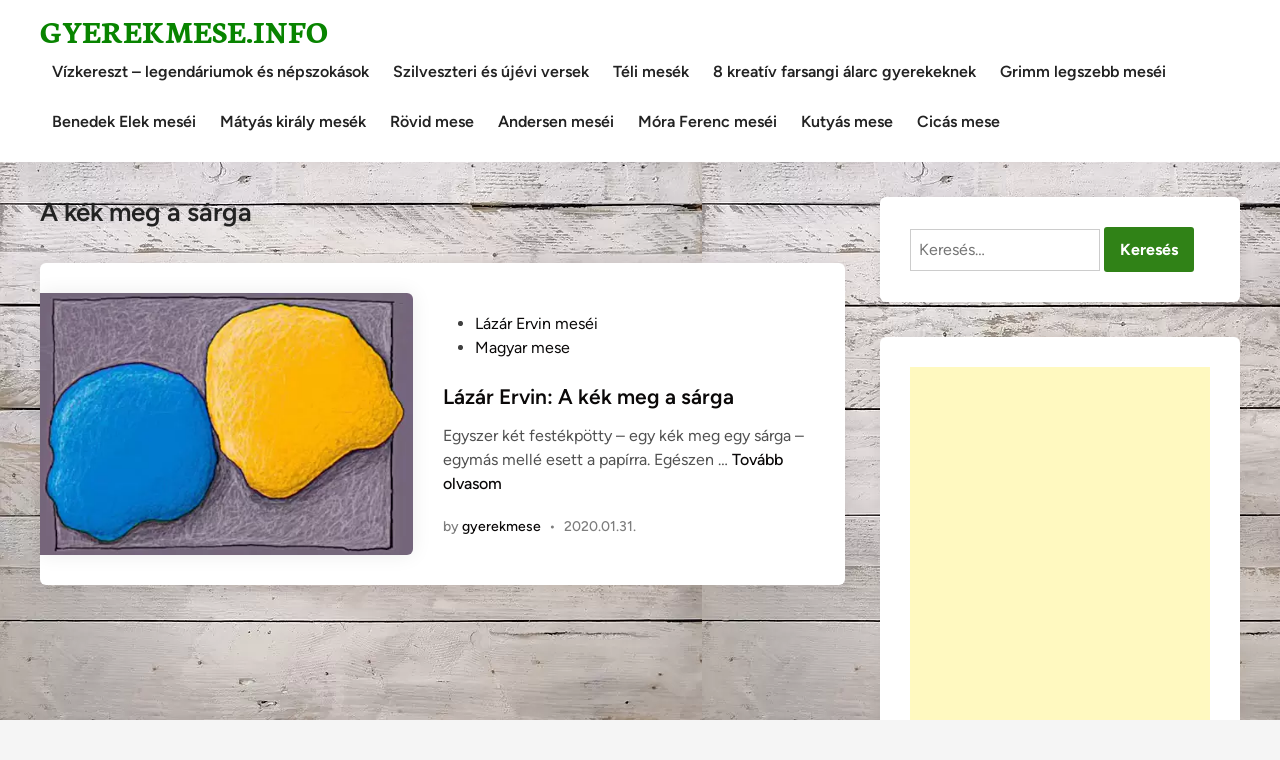

--- FILE ---
content_type: text/html; charset=utf-8
request_url: https://www.google.com/recaptcha/api2/aframe
body_size: 267
content:
<!DOCTYPE HTML><html><head><meta http-equiv="content-type" content="text/html; charset=UTF-8"></head><body><script nonce="LmT0UrXpZ_8nvJZNeUX4fg">/** Anti-fraud and anti-abuse applications only. See google.com/recaptcha */ try{var clients={'sodar':'https://pagead2.googlesyndication.com/pagead/sodar?'};window.addEventListener("message",function(a){try{if(a.source===window.parent){var b=JSON.parse(a.data);var c=clients[b['id']];if(c){var d=document.createElement('img');d.src=c+b['params']+'&rc='+(localStorage.getItem("rc::a")?sessionStorage.getItem("rc::b"):"");window.document.body.appendChild(d);sessionStorage.setItem("rc::e",parseInt(sessionStorage.getItem("rc::e")||0)+1);localStorage.setItem("rc::h",'1768674856472');}}}catch(b){}});window.parent.postMessage("_grecaptcha_ready", "*");}catch(b){}</script></body></html>

--- FILE ---
content_type: application/javascript; charset=utf-8
request_url: https://fundingchoicesmessages.google.com/f/AGSKWxXxKflm2JhFf-6hvflBaW8S0bSDIOn3A-UJpENHRJL9zJcMj-wcB8AnNz28X6f_1BAE4mjQXzuQcwn0NkFBUhCQnOn2YfqTqN9_A7EI9cbpB0Pa9szi-PUMC-wuFf6k_onHPvsRXxpbKgLXncsyKpBPdLbjdEO1bbzg5CZYUuo1WAgNPb5dGbU4qTeg/_/adssp./ad-300x254.=300x300;-160x600_/oas_ads.
body_size: -1291
content:
window['a3b59df1-7ec3-4783-8a0d-ab702634902a'] = true;

--- FILE ---
content_type: text/javascript
request_url: https://gyerekmese.info/wp-content/cache/autoptimize/js/autoptimize_single_348d0d989eeddd58da96567927147c57.js?ver=1.0.7
body_size: 1633
content:
var hybridmag=hybridmag||{};if(!Element.prototype.closest){Element.prototype.closest=function(s){var el=this;do{if(el.matches(s)){return el;}
el=el.parentElement||el.parentNode;}while(el!==null&&el.nodeType===1);return null;};}
if(window.NodeList&&!NodeList.prototype.forEach){NodeList.prototype.forEach=function(callback,thisArg){var i;var len=this.length;thisArg=thisArg||window;for(i=0;i<len;i++){callback.call(thisArg,this[i],i,this);}};}
hybridmag.menuAccessKeyboard={init:function(){this.focusMenuWithChildren();},focusMenuWithChildren:function(){var links,i,len,menus=document.querySelectorAll('.hm-menu');if(!menus.length){return false;}
menus.forEach(function(menu){links=menu.getElementsByTagName('a');for(i=0,len=links.length;i<len;i++){links[i].addEventListener('focus',toggleFocus,true);links[i].addEventListener('blur',toggleFocus,true);}});function toggleFocus(){var self=this;while(-1===self.className.indexOf('hm-menu')){if('li'===self.tagName.toLowerCase()){if(-1!==self.className.indexOf('focus')){self.className=self.className.replace(' focus','');}else{self.className+=' focus';}}
self=self.parentElement;}}}};hybridmag.searchToggle={init:function(){this.addListener();},toggle:function(element){var searchBoxContainer=element.parentElement,header=document.getElementById('masthead'),searchBoxContainer=searchBoxContainer.querySelector('.hm-search-box'),inputField=searchBoxContainer.querySelector('input.search-field');header.classList.toggle('hide-header-search');searchBoxContainer.classList.toggle('active');if(searchBoxContainer.classList.contains('active')){inputField.focus();}},addListener:function(){var searchButtons=document.querySelectorAll('.hm-search-toggle');if(!searchButtons.length){return false;}
var self=this;searchButtons.forEach(function(button){button.addEventListener('click',function(){self.toggle(this);});});}};hybridmag.slideOutSidebar={init:function(){this.addListeners();},createOverlay:function(maskId){var mask=document.createElement('div');mask.setAttribute('class','hm-overlay-mask');mask.setAttribute('id',maskId);document.body.appendChild(mask);},removeOverlay:function(maskId){var mask=document.getElementById(maskId);mask.parentNode.removeChild(mask);},addListeners:function(){var _doc=document,body=_doc.body,slideOutToggles=_doc.querySelectorAll('.hm-slideout-toggle');if(!slideOutToggles.length){return false;}
var slideOutSidebar=_doc.getElementById('hm-slideout-sidebar');if(!slideOutSidebar){return false;}
var closeBtn=slideOutSidebar.querySelector('.hm-slideout-toggle'),header=_doc.getElementById('masthead'),openBtn=header.querySelector('.hm-slideout-toggle'),self=this;function handleSidebarKeydown(e){var focusableElements=slideOutSidebar.querySelectorAll('a, button, input, select, textarea, [tabindex]:not([tabindex="-1"])');var firstFocusable=focusableElements[0];var lastFocusable=focusableElements[focusableElements.length-1];if(e.key==='Tab'){if(e.shiftKey&&document.activeElement===firstFocusable){e.preventDefault();lastFocusable.focus();}else if(!e.shiftKey&&document.activeElement===lastFocusable){e.preventDefault();firstFocusaslideOutToggles.forEach(function(button){button.addEventListener('click',function(){if(body.classList.contains('slideout-opened')){body.classList.remove('slideout-opened');openBtn.focus();self.removeOverlay('hm-slideout-mask');}else{body.classList.add('slideout-opened');closeBtn.focus();self.createOverlay('hm-slideout-mask');}});});ble.focus();}}}
slideOutSidebar.addEventListener('keydown',handleSidebarKeydown);slideOutToggles.forEach(function(button){button.addEventListener('click',function(){if(body.classList.contains('slideout-opened')){body.classList.remove('slideout-opened');openBtn.focus();self.removeOverlay('hm-slideout-mask');}else{body.classList.add('slideout-opened');closeBtn.focus();self.createOverlay('hm-slideout-mask');}});});document.addEventListener('click',function(e){if(e.target&&e.target.className==='hm-overlay-mask'){var maskId=e.target.id;body.classList.remove('slideout-opened');self.removeOverlay(maskId);}});}};hybridmag.mobileMenu={init:function(){this.addListeners();},createOverlay:function(maskId){var mask=document.createElement('div');mask.setAttribute('class','hm-overlay-mask');mask.setAttribute('id',maskId);document.body.appendChild(mask);},removeOverlay:function(maskId){var mask=document.getElementById(maskId);mask.parentNode.removeChild(mask);},addListeners:function(){var _doc=document,menuToggleButtons=_doc.querySelectorAll('.hm-mobile-menu-toggle'),body=_doc.body,mobileMenuSidebar=_doc.getElementById('hm-mobile-sidebar');if(!mobileMenuSidebar){return false;}
var mobileMenuSidebarCloseBtn=mobileMenuSidebar.querySelector('.hm-mobile-menu-toggle'),header=_doc.getElementById('masthead'),mobileMenuSidebarOpenBtn=header.querySelector('.hm-mobile-menu-toggle'),self=this;menuToggleButtons.forEach(function(button){button.addEventListener('click',function(){if(body.classList.contains('mobile-menu-opened')){body.classList.remove('mobile-menu-opened');mobileMenuSidebarOpenBtn.focus();self.removeOverlay('hm-mobile-menu-mask');}else{body.classList.add('mobile-menu-opened');mobileMenuSidebarCloseBtn.focus();self.createOverlay('hm-mobile-menu-mask');}});});function handleSidebarKeydown(e){var focusableElements=mobileMenuSidebar.querySelectorAll('a, button, input, select, textarea, [tabindex]:not([tabindex="-1"])');var firstFocusable=focusableElements[0];var lastFocusable=focusableElements[focusableElements.length-1];if(e.key==='Tab'){if(e.shiftKey&&document.activeElement===firstFocusable){e.preventDefault();lastFocusable.focus();}else if(!e.shiftKey&&document.activeElement===lastFocusable){e.preventDefault();firstFocusable.focus();}}}
mobileMenuSidebar.addEventListener('keydown',handleSidebarKeydown);document.addEventListener('click',function(e){if(e.target&&e.target.className==='hm-overlay-mask'){var maskId=e.target.id;body.classList.remove('mobile-menu-opened');self.removeOverlay(maskId);}});}};hybridmag.mobileMenuToggle={init:function(){this.toggle();},performToggle:function(element){var target=element.dataset.toggleTarget,parentNavContainer=element.closest('.hm-mobile-menu');activeClass='toggled-on';targetElement=parentNavContainer.querySelector(target);element.classList.toggle(activeClass);hybridmagToggleAttribute(element,'aria-expanded','true','false');targetElement.classList.toggle(activeClass);},toggle:function(){var self=this;document.querySelectorAll('*[data-toggle-target]').forEach(function(element){element.addEventListener('click',function(event){event.preventDefault();self.performToggle(element);});});}};hybridmag.darkModeToggle={init:function(){var html=document.documentElement;if(localStorage.getItem('hybridmagDarkMode')==='enabled'){html.classList.add('hm-dark');}
else if(localStorage.getItem('hybridmagDarkMode')===null){if(hybridmagAdminSettings.darkModeDefault){html.classList.add('hm-dark');}}
this.toggle();},performToggle:function(element){var html=document.documentElement;if(html.classList.contains('hm-dark')){html.classList.remove('hm-dark');localStorage.setItem('hybridmagDarkMode','disabled');}else{html.classList.add('hm-dark');localStorage.setItem('hybridmagDarkMode','enabled');}},toggle:function(){var self=this;document.querySelectorAll('.hm-light-dark-toggle').forEach(function(element){element.addEventListener('click',function(event){event.preventDefault();self.performToggle(element);});});}}
function hybridmagToggleAttribute(element,attribute,trueVal,falseVal){if(trueVal===undefined){trueVal=true;}
if(falseVal===undefined){falseVal=false;}
if(element.getAttribute(attribute)!==trueVal){element.setAttribute(attribute,trueVal);}else{element.setAttribute(attribute,falseVal);}}
function hybridmagDomReady(fn){if(typeof fn!=='function'){return;}
if(document.readyState==='interactive'||document.readyState==='complete'){return fn();}
document.addEventListener('DOMContentLoaded',fn,false);}
hybridmagDomReady(function(){hybridmag.menuAccessKeyboard.init();hybridmag.searchToggle.init();hybridmag.mobileMenu.init();hybridmag.mobileMenuToggle.init();hybridmag.slideOutSidebar.init();hybridmag.darkModeToggle.init();});